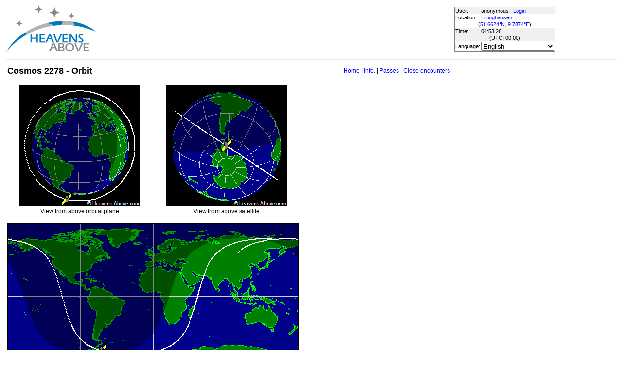

--- FILE ---
content_type: text/html; charset=utf-8
request_url: https://www.heavens-above.com/orbit.aspx?satid=23087&lat=51.662380&lng=9.787425&loc=Ertinghausen&alt=0&tz=UCT
body_size: 15610
content:


<!DOCTYPE html>
<html lang="en" dir="ltr">
<head><title>
	Cosmos 2278 - Orbit
</title><meta http-equiv="X-UA-Compatible" content="IE=edge" /><meta name="description" content="Satellite predictions and other astronomical data customised for your location." /><link href="css/ha.css" rel="stylesheet" type="text/css" /><link rel="shortcut icon" href="/favicon.ico" type="image/vnd.microsoft.icon" /><link rel="icon" href="/favicon.ico" type="image/vnd.microsoft.icon" />
	<script type="text/javascript" src="//code.jquery.com/jquery-1.12.0.min.js"></script>
    <script type="text/javascript" src="/scripts/standard.min.js"></script>
	<script type="text/javascript">
		function updateLocalTime(utc) {
			var localdiff = parseInt($('#utcOffset').val());
			var local_now = new Date(utc.getTime() + localdiff);
			$('#spanTime').text(formatTime(local_now));
		}

		$(function () {
			onClockTick = updateLocalTime;
			startClock();
		});
	</script>
	
    <meta http-equiv="REFRESH" content="120" />
</head>
<body>
	<form name="aspnetForm" method="post" action="./orbit.aspx?satid=23087&amp;lat=51.662380&amp;lng=9.787425&amp;loc=Ertinghausen&amp;alt=0&amp;tz=UCT" id="aspnetForm">
<div>
<input type="hidden" name="__EVENTTARGET" id="__EVENTTARGET" value="" />
<input type="hidden" name="__EVENTARGUMENT" id="__EVENTARGUMENT" value="" />
<input type="hidden" name="__LASTFOCUS" id="__LASTFOCUS" value="" />
<input type="hidden" name="__VIEWSTATE" id="__VIEWSTATE" value="forjjNUoZUtuqGIWig22T1dmTQ3GtWVVNjLkP+G/Gaa8SpRSOzW4PmtcN6Ic3xcM4/Vlo4nJwIAMq2nzCEMc+mtR4S8Er8D6wx9vJ+Ti/p1gtQke+wn0GrRAhb+5K0NCak6QzZb3OaWAD3hAct/K4Dfs3cXh8qA2Zp4Yh0Uw364rvXlblZvS/5AeRsyFPAVu+4KQHPP/R9whc5cpecHuZDr4LUht7FeUarMdptfaZM9Hbnz0ciKG48ZOq3GeYO1jlb5G5ek6pfhZKyMtakrlQtLqt/eB1YxFRQANFAsdmSsGYr7sEA/[base64]/XjXLCVy4ck55zXYodL2DR4LEkspAwiLILmIyQKAxnr6Iaz5MjcWnCQyTKa8txLM92TAO2qJoqRZzm5Tr2fvC8Il+NMf81H6RnU6gBdv2nishRvmJ/[base64]/NVLsk9n0QWyq12D93koHLc8uf3zBeu3oKdaDLo6hREwTWiww4ytQyLVUKyaPZHGEcgYMbAx5BYhPCuUYSAZHeq1NQoj1J+/kXPI7vimz2VS5ESiMSDWrcVkoI8EkpsIxa1Gfk6ReJOFgoBYjkc99LDK87r3mRDkUE7hkkTef6Wd8LoEDsGbUZHiNxvtuu9+U0iiBquJ0T8N/EXqKJzeg7APOSNCfi2JVIWOYAJPOaktowYahTTMs2bThXG+eDKeWrbBQ0pZKYYVueRxqtzAFC3ISOcZH1rVNeEmhl2AgeCVIl9p6L8rXJu+C/[base64]/J0viVKVKmh6gMv3j0cPOS60pISnUmQgBPbxKolHmez63k2jhinXsi4g+5eRdA5QVr3KbyfXrJxZRzipK8LwjX3OV8VAIyfho38W9mjf/uhHcALG+TBc0DsKJdDpkXxzGCcW8JO2bkioi53GUZcrnpz4JnNlwPZqk1rQasXXUw+45rv4gU6QutHjffo4qq1iua3eGg88t+KlzQT5AQRBObEyIdcVSLRiwLu6xdQg1Y4OKR1m6KmHSqBO5EAdY+K4m39/o3ppiUOIpnK7wBidT7mIJxtCrKy4ipdVI/7j3ife6XkVLNk/usFqmseVBGJr1LgUrzOzw2ZBMKduVgaGi3gYaoQCWrzDYdzjZ33ijsLkJQHFva0LrP6fti2STKQJeQ59C5E1+hEmmcS3n+NYAe3XXNcfhRS1xdcUymWQe8K/ST9YQfPq7i5wQ0D4YnDya8nC2SaWf6scSU8MtYr6woem3X9TgOsbItRRhC2KZTHQ37GEju+/kHj8BfThAC4J5OFBU2lrb8yBF6i0uG6myKXIoYTpuGC5i2PrIaluBN79aE/OyTomN7UbYOw1+b0qk2K2V3NUFGEUSF5XIPM0BWYW27/vzFXOJxKB5ibYKahIN3tSFNtVmg6LUJGcXL64hPFOdLLot0zlN4cmoy8VYYxO1W+8Yj4J+mzLYV96vsHmvxHiPc7SqQOvC5alq1GTlchDzxBpU8Y+5U99KaFs8I7DspnQ9csIPL4Ae3jzI3iJl7s0RyvwMEZO9SvuQwn20u4d90B+8iUIcnvkZQuszHfF1J/Hmyt0wdmISTy9vG9lQsazovnZ691GjH77B/8Bsmb4OlKKBrFObQE/2LUj9WpTCj0IXEpDDCPRAFR8PobDIadJgFvNXPu3eT0cX3YqNx0RQacI+8k7Ihap24rNOAXDT10E2hGBvZ4dQa9WD6pQnasMhuPZQ0Mlqks9vWPu74IxeRKBvtuzS3UE0O7L/UTOxLDh5/oyFpeekhXJVlgqx2ErjtslRqcnQCmEXv223P++EBIVs01FNTzNH2HeqU5naBn8a/CszRMIuWSHeLpUCnqtB6zTCBckXcPRJzJS8WltyGYDcVbGmCTA0ES4sJuSkDrMixpmBfp2iOXZw3b3sTYXB+3FOhb6bnGjtUR7zE8XZXj8KQo+od/sMqKFEvXd2h73zfJVIizvniv0nug5h62X856lCejZnGrfTnt5r7bRDXXIwqS+99droLughLmxhDd19ouMAXF6XEvtadUawwLm213HKFi3NbUAnIeciZ0QSP4yNKN1fTcavw2fYFeovbujCNOmOha+NdxCkyPBg26uZGIO/dvItYWA+CPsyNm4RW7/+WOi6h8etq7gpBi5zN+X7yUx/JKISliNeHZ/2gAi4JbXT2eLsCyKQmiJb11RVA9hq1fIyl4L/fQJRAP56+DLVxKDlJvzv7GoJydK3yJ6/+RDH+n2EXhaTY4d98Vr0IpHsanCHxxhJ+A61YmKCoRQm8K7kWGNEAHgHz6RpNbEEf2rJhQ6aBNbyG1REHmpgTeaLBDEw4GkNbaaaTbfOEDiEBdHCRRTuPCYhdaFAnO7Rj9yPTTCW1HjhTIgb6H3Y93/LpTWrxsesZTwRqF1Sr3DrhzD1kQsDwm/i21WFUcTHJLB8CFxBbJ0yayuQ/hA68fa6qq72P318xddPYt9guJRgb+6Q869Iq6stwHwE8r5e6B6/rG7s3wo01KCOuIIAt3d23X6HK5AWxfP/REY2EYKc9k/i3ugmFoNij3vykNEmRch6NV53NBHOr7/9lUU0KVQObJSW6WeDh67v94rP16q4cAJxybLG9y7saAVrEkOv6RsS2GUM/7/HK+EClriSp5Y7940/DNfHULFaaU51Y8L1HPuk1GEA4F0wcebu37RY/dkrTVAf+ch/kcgpOTg8Hu2+mpLkb8BuoVUSnkWqMbla0KHPjiH5S9wOrbD4fyzb1gEaxbMO31O1wnG28omG+cIBK+znybuESZMd+lCnU7dvXgY6WEPNK0BOVPkKJMZ3s4P/zwEyP8yd7FR4Qq5BpX8PqxDeXFDrGRCA9VmlngbKLVviEEFB4ntpg/hQwE4tdw1weReWzJXt+ssQ2q+tJg7ygraXistxNrsbsJQN6uk68P3cjkpyqJ7kZK+vgpJ5lSvUHntRwdLVm+yz7VMqtpZCECgKI901romxoYkEU9IUT54H7F7ARDvYm5HX/oizEGJvrI7IDWk4tNdzVIcq5LTijnjWmY1Zg+Z/mji2hAfwmsQ7S+fmZZ2keBpLwnjpwOKar77MfwslSJjRxPQs/[base64]/ibLhxiLNSKlzgx2gZ6ESEZrle53wDkRJyxLwz8iZayju3st8a9FcoWL4UBEtlWlCK1Z4ewm6ZjS949Tv5bPPEOyOO7RcNvJTbB5FdxWdsF0IWuSpIoZoFD8JNeNGf9zilF0KxXP2OFdaX4VLqd5QYVB+ol0H9sZSvr/jepRhdHsnDXlqcvnLrHt1IT7fbqXW4r2OaWsGlMIT2wNEglbt0omXtmFEXjab9CnzN5mkoSJs8PBPZOKWXjpgIHZroEdhnz+G6um/UQtINUJLcJmoRCnZ6j13ucV6UF7U+zoO/wXWJs9rA63RjeFVeQEhZbo0SdUA0GXMh9wqb97LAWJORGVj7FUS4B4I7QzcvA==" />
</div>

<script type="text/javascript">
//<![CDATA[
var theForm = document.forms['aspnetForm'];
if (!theForm) {
    theForm = document.aspnetForm;
}
function __doPostBack(eventTarget, eventArgument) {
    if (!theForm.onsubmit || (theForm.onsubmit() != false)) {
        theForm.__EVENTTARGET.value = eventTarget;
        theForm.__EVENTARGUMENT.value = eventArgument;
        theForm.submit();
    }
}
//]]>
</script>


<div>

	<input type="hidden" name="__VIEWSTATEGENERATOR" id="__VIEWSTATEGENERATOR" value="CE7FFBD4" />
</div>
	<input type="hidden" name="utcOffset" id="utcOffset" value="0" />
	<table border="0" style="margin-left: auto; margin-right: auto; border-style: none">
		<tr>
			<td>
				<a id="ctl00_hyperlinkLogo" href="./?lat=51.662380&amp;lng=9.787425&amp;loc=Ertinghausen&amp;alt=0&amp;tz=UCT&amp;cul=en" style="display:inline-block;border-style:None;"><img src="//heavens-above.com/images/LogoNew.png" alt="" style="border-width:0px;" /></a>
			</td>
			<td>
				
					<script async src="https://pagead2.googlesyndication.com/pagead/js/adsbygoogle.js?client=ca-pub-5668297076217155" crossorigin="anonymous"></script>
<ins class="adsbygoogle" style="display:inline-block;width:728px;height:90px" data-ad-client="ca-pub-5668297076217155" data-ad-slot="5479771053"></ins>
<script>
(adsbygoogle = window.adsbygoogle || []).push({});
</script>

				
			</td>
			<td>
				<table class="userTable">
					<tr>
						<td>
							User:
						</td>
						<td>
							anonymous&nbsp;&nbsp;&nbsp;<a href="/login.aspx">Login</a>
						</td>
					</tr>
					<tr class="lightrow">
						<td>
							Location:
						</td>
						<td>
							<a id="ctl00_linkObservationSite" href="SelectLocation.aspx?lat=51.662380&amp;lng=9.787425&amp;loc=Ertinghausen&amp;alt=0&amp;tz=UCT&amp;cul=en">Ertinghausen</a>
							
						</td>
					</tr>
					<tr class="lightrow">
						<td colspan="2" align="center">
							(<a id="ctl00_linkLatLong" href="SelectLocation.aspx?lat=51.662380&amp;lng=9.787425&amp;loc=Ertinghausen&amp;alt=0&amp;tz=UCT&amp;cul=en">51.6624°N, 9.7874°E</a>)
						</td>
					</tr>
					<tr>
						<td>
							Time:
						</td>
						<td>
							<span id="spanTime">
								04:53:24</span>
						</td>
					</tr>
					<tr>
						<td colspan="2" align="center">
							(UTC<span id="ctl00_lblTZ">+00:00</span>)
						</td>
					</tr>
					<tr class="lightrow">
						<td>
							Language:
						</td>
						<td>
							<select name="ctl00$ddlCulture" onchange="javascript:setTimeout(&#39;__doPostBack(\&#39;ctl00$ddlCulture\&#39;,\&#39;\&#39;)&#39;, 0)" id="ctl00_ddlCulture">
	<option value="ar">العربية</option>
	<option value="ca">Catal&#224;</option>
	<option value="cs">Čeština</option>
	<option value="da">Dansk</option>
	<option value="de">Deutsch</option>
	<option value="el">Ελληνικά</option>
	<option selected="selected" value="en">English</option>
	<option value="eo">Esperanto</option>
	<option value="es">Espa&#241;ol</option>
	<option value="eu">Euskara</option>
	<option value="fi">Suomi</option>
	<option value="fr">Fran&#231;ais</option>
	<option value="gl">Galego</option>
	<option value="he">עברית</option>
	<option value="hr">Hrvatski</option>
	<option value="hu">Magyar</option>
	<option value="it">Italiano</option>
	<option value="ja">日本語</option>
	<option value="lt">Lietuvių</option>
	<option value="nl">Nederlands</option>
	<option value="pl">Polski</option>
	<option value="pt">Portugu&#234;s brasileiro</option>
	<option value="pt-PT">Portugu&#234;s de Portugal</option>
	<option value="ro">Rom&#226;nă</option>
	<option value="ru">Русский</option>
	<option value="sk">Slovenčina</option>
	<option value="sl">Slovenščina</option>
	<option value="sv">Svenska</option>
	<option value="ta">தமிழ்</option>
	<option value="th">ไทย</option>
	<option value="tr">T&#252;rk&#231;e</option>
	<option value="uk">Українська</option>
	<option value="zh">简体中文</option>
	<option value="zh-CHT">繁體中文</option>

</select>
						</td>
					</tr>
					
				</table>
			</td>
		</tr>
		<tr>
			<td colspan="3">
				<hr />
			</td>
		</tr>
		<tr>
			<td colspan="2" valign="top">
				<table width="100%">
					<tr>
						<td align="left">
							<span id="ctl00_lblTitle" class="pagehead">Cosmos 2278 - Orbit</span>
						</td>
						<td align="right" class="navbar">
							
							<span id="ctl00_lblNavBar"><a href="/?lat=51.662380&lng=9.787425&loc=Ertinghausen&alt=0&tz=UCT&cul=en" title="Go to home page">Home</a> | <a href="/satinfo.aspx?satid=23087&lat=51.662380&lng=9.787425&loc=Ertinghausen&alt=0&tz=UCT&cul=en" title="Show information about this satellite">Info.</a> | <a href="/PassSummary.aspx?satid=23087&lat=51.662380&lng=9.787425&loc=Ertinghausen&alt=0&tz=UCT&cul=en" title="Show visible passes">Passes</a> | <a href="/CloseEncounters.aspx?satid=23087&lat=51.662380&lng=9.787425&loc=Ertinghausen&alt=0&tz=UCT&cul=en" title="Show upcoming close encounters with other orbiting objects">Close encounters</a></span>
						</td>
					</tr>
				</table>
				<p />
				
<table><tr><td align="center">
<img id="ctl00_cph1_imgAbovePlane" src="//heavens-above.com/orbitdisplay.aspx?icon=default&amp;width=250&amp;height=250&amp;mode=N&amp;satid=23087" alt="View from above orbital plane" style="height:250px;width:250px;border-width:0px;" />
<br />View from above orbital plane
</td><td align="center">
<img id="ctl00_cph1_imgAboveSat" src="//heavens-above.com/orbitdisplay.aspx?icon=default&amp;width=250&amp;height=250&amp;mode=A&amp;satid=23087" alt="View from above satellite" style="height:250px;width:250px;border-width:0px;" />
<br />View from above satellite
</td>
</tr>
<tr><td colspan="2" align="center">
<br />
<img id="ctl00_cph1_imgGroundTrack" src="//heavens-above.com/orbitdisplay.aspx?icon=default&amp;width=600&amp;height=300&amp;mode=M&amp;satid=23087" alt="Ground track" style="height:300px;width:600px;border-width:0px;" />
<br />Ground track
</td></tr>
</table>
<p>The orbit is defined by the following mean orbital elements,</p>
<pre>
<span id="ctl00_cph1_lblLine1">1 23087U          26026.65829514 +.00000000 +00000-0 -26156-4 0 00004</span><b></b>
<span id="ctl00_cph1_lblLine2">2 23087  71.0527 263.0357 0006286  93.3673 266.8169 14.14367025    04</span>
</pre>
<table cellspacing="1" cellpadding="1">
<tr><td>Epoch (UTC): </td><td><span id="ctl00_cph1_lblEpoch">26 January 2026 15:47:56</span></td></tr>
<tr><td>Eccentricity: </td><td><span id="ctl00_cph1_lblEccentricity">0.0006286</span></td></tr>
<tr><td>inclination: </td><td><span id="ctl00_cph1_lblInclination">71.0527</span>&#176;</td></tr>
<tr><td>perigee height: </td><td><span id="ctl00_cph1_lblPerigee">840 km</span></td></tr>
<tr><td>apogee height: </td><td><span id="ctl00_cph1_lblApogee">849 km</span></td></tr>
<tr><td>right ascension of ascending node: </td><td><span id="ctl00_cph1_lblNode">263.0357</span>&#176;</td></tr>
<tr><td>argument of perigee: </td><td><span id="ctl00_cph1_lblArgP">93.3673</span>&#176;</td></tr>
<tr><td>revolutions per day: </td><td><span id="ctl00_cph1_lblRevsPerDay">14.14367025</span></td></tr>
<tr><td>mean anomaly at epoch: </td><td><span id="ctl00_cph1_lblMA">266.8169</span>&#176;</td></tr>
</table>
<p/>
The dashed part of the orbit path shows where the satellite is in the earth's shadow,

				&nbsp;
				<p />
				<table style="border-top: 1px solid black;">
					<tr>
						<td valign="top" style="width: 100px">
							<a href="https://twitter.com/heavensabovecom?ref_src=twsrc%5Etfw" class="twitter-follow-button" data-size="large" data-show-screen-name="false" data-show-count="false">Follow @heavensabovecom</a><script async src="https://platform.twitter.com/widgets.js" charset="utf-8"></script>
							<!--<a id="ctl00_linkDonate" title="Make a donation to help with the running costs of Heavens-Above" href="Donate2.aspx"><img title="Make a donation to help with the running costs of Heavens-Above" src="//heavens-above.com/images/btn_donate_SM.gif" alt="" style="border-width:0px;" /></a>-->
						</td>
						<td valign="top">
							<div class="footer">
								Developed and maintained by <a href="mailto:Chris.Peat@heavens-above.com">Chris Peat</a>, <a href="https://heavens-above.de">Heavens-Above GmbH</a>. Please read the <a href="faq.aspx">FAQ</a> before sending e-mail. <a href="Imprint.aspx">Imprint</a>.
								</div>
						</td>
						<td>
							<a href="http://www.dlr.de/rb/en/" target="_blank">
								<img src="//heavens-above.com/images/dlrhost.gif" align="left" border="0" alt="DLR" /></a>
						</td>
					</tr>
				</table>
			</td>
			<td rowspan="1" valign="top">
				<p />
				<script async src="//pagead2.googlesyndication.com/pagead/js/adsbygoogle.js?client=ca-pub-5668297076217155" crossorigin="anonymous"></script>
<ins class="adsbygoogle" style="display:inline-block;width:336px;height:280px" data-ad-client="ca-pub-5668297076217155" data-ad-slot="7480853211"></ins>
<script>(adsbygoogle = window.adsbygoogle || []).push({});</script>

					<p />
					<script async src="//pagead2.googlesyndication.com/pagead/js/adsbygoogle.js"></script>
<ins class="adsbygoogle" style="display: inline-block; width: 336px; height: 280px" data-ad-client="ca-pub-5668297076217155" data-ad-slot="7480853211"></ins>
<script>(adsbygoogle = window.adsbygoogle || []).push({});</script>

			</td>
		</tr>
	</table>
	</form>
    <script src="//tags.onscroll.com/608ff96c-526d-43c0-92d3-5faa546bc80e/tag.min.js" async defer></script>
</body>
</html>

--- FILE ---
content_type: text/html; charset=utf-8
request_url: https://www.google.com/recaptcha/api2/aframe
body_size: 267
content:
<!DOCTYPE HTML><html><head><meta http-equiv="content-type" content="text/html; charset=UTF-8"></head><body><script nonce="pp8_fdUAVXmF7aatnYSjbQ">/** Anti-fraud and anti-abuse applications only. See google.com/recaptcha */ try{var clients={'sodar':'https://pagead2.googlesyndication.com/pagead/sodar?'};window.addEventListener("message",function(a){try{if(a.source===window.parent){var b=JSON.parse(a.data);var c=clients[b['id']];if(c){var d=document.createElement('img');d.src=c+b['params']+'&rc='+(localStorage.getItem("rc::a")?sessionStorage.getItem("rc::b"):"");window.document.body.appendChild(d);sessionStorage.setItem("rc::e",parseInt(sessionStorage.getItem("rc::e")||0)+1);localStorage.setItem("rc::h",'1769489610205');}}}catch(b){}});window.parent.postMessage("_grecaptcha_ready", "*");}catch(b){}</script></body></html>

--- FILE ---
content_type: text/xml; charset=utf-8
request_url: https://www.heavens-above.com/GetUTC.ashx
body_size: -148
content:
<t>1769489604661</t>